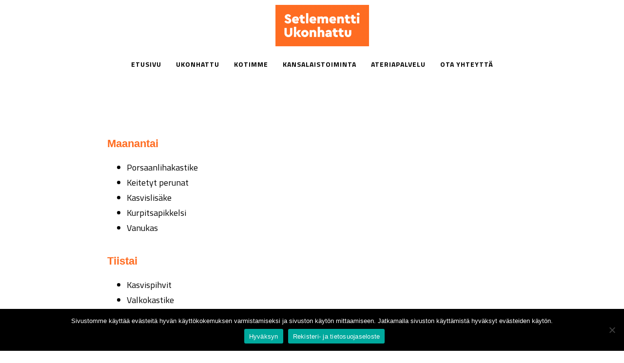

--- FILE ---
content_type: text/html; charset=UTF-8
request_url: https://ukonhattu.fi/ruokalista-01-05-07-05-2023/
body_size: 55151
content:
<!DOCTYPE html><html lang="fi"><head ><meta charset="UTF-8" /><meta name="viewport" content="width=device-width, initial-scale=1" /><meta name='robots' content='index, follow, max-image-preview:large, max-snippet:-1, max-video-preview:-1' /><title>Ruokalista 1. - 7.5.2023 - Setlementti Ukonhattu ry</title><link rel="canonical" href="https://ukonhattu.fi/ruokalista-01-05-07-05-2023/" /><meta property="og:locale" content="fi_FI" /><meta property="og:type" content="article" /><meta property="og:title" content="Ruokalista 1. - 7.5.2023 - Setlementti Ukonhattu ry" /><meta property="og:description" content="Maanantai Porsaanlihakastike Keitetyt perunat Kasvislisäke Kurpitsapikkelsi Vanukas Tiistai Kasvispihvit Valkokastike Keitetyt perunat Kasvislisäke Vihersalaatti Hedelmäsalaatti Keskiviikko Kalamurekepihvit Tillikastike Perunamuusi Kasvislisäke Punajuurisalaatti Hedelmäkiisseli Torstai Veriohukaiset Kastike Keitetyt perunat Kasvislisäke Rusinakiisseli Perjantai Kananmunakastike Keitetyt perunat Kasvislisäke Kinkku–pastasalaatti Ohukaiset hillolla Lauantai Makkarakeitto Juusto Kasvis Marjatalkkuna Sunnuntai Broilerikastike Keitetyt perunat Kasvislisäke Salaatti Hedelmähyytelö Voit tulostaa viikon 18 ruokalistan." /><meta property="og:url" content="https://ukonhattu.fi/ruokalista-01-05-07-05-2023/" /><meta property="og:site_name" content="Setlementti Ukonhattu ry" /><meta property="article:published_time" content="2023-05-01T03:00:21+00:00" /><meta property="article:modified_time" content="2024-05-20T15:23:18+00:00" /><meta name="author" content="ukonhattu-admin" /><meta name="twitter:card" content="summary_large_image" /><meta name="twitter:label1" content="Kirjoittanut" /><meta name="twitter:data1" content="ukonhattu-admin" /><meta name="twitter:label2" content="Arvioitu lukuaika" /><meta name="twitter:data2" content="1 minuutti" /> <script type="application/ld+json" class="yoast-schema-graph">{"@context":"https://schema.org","@graph":[{"@type":"Article","@id":"https://ukonhattu.fi/ruokalista-01-05-07-05-2023/#article","isPartOf":{"@id":"https://ukonhattu.fi/ruokalista-01-05-07-05-2023/"},"author":{"name":"ukonhattu-admin","@id":"http://ukonhattu.fi/#/schema/person/b98e0cf87a59b2c38d8da4c8209ed6c2"},"headline":"Ruokalista 1. &#8211; 7.5.2023","datePublished":"2023-05-01T03:00:21+00:00","dateModified":"2024-05-20T15:23:18+00:00","mainEntityOfPage":{"@id":"https://ukonhattu.fi/ruokalista-01-05-07-05-2023/"},"wordCount":65,"articleSection":["Ruokalista"],"inLanguage":"fi"},{"@type":"WebPage","@id":"https://ukonhattu.fi/ruokalista-01-05-07-05-2023/","url":"https://ukonhattu.fi/ruokalista-01-05-07-05-2023/","name":"Ruokalista 1. - 7.5.2023 - Setlementti Ukonhattu ry","isPartOf":{"@id":"http://ukonhattu.fi/#website"},"datePublished":"2023-05-01T03:00:21+00:00","dateModified":"2024-05-20T15:23:18+00:00","author":{"@id":"http://ukonhattu.fi/#/schema/person/b98e0cf87a59b2c38d8da4c8209ed6c2"},"breadcrumb":{"@id":"https://ukonhattu.fi/ruokalista-01-05-07-05-2023/#breadcrumb"},"inLanguage":"fi","potentialAction":[{"@type":"ReadAction","target":["https://ukonhattu.fi/ruokalista-01-05-07-05-2023/"]}]},{"@type":"BreadcrumbList","@id":"https://ukonhattu.fi/ruokalista-01-05-07-05-2023/#breadcrumb","itemListElement":[{"@type":"ListItem","position":1,"name":"Etusivu","item":"http://ukonhattu.fi/"},{"@type":"ListItem","position":2,"name":"Ruokalista 1. &#8211; 7.5.2023"}]},{"@type":"WebSite","@id":"http://ukonhattu.fi/#website","url":"http://ukonhattu.fi/","name":"Setlementti Ukonhattu ry","description":"Ukonhattu on perustettu vuonna 1995 ja se toimii yhtenä Suomen Setlementtiliiton jäsenyhdistyksenä. Ukonhatun palvelukodeille ja vapaaehtoistoiminnalle on myönnetty Sosiaali- ja terveyspalvelujen laatuohjelman mukainen laaduntunnustus (SHQS) vuosina 2006, 2009, 2012, 2015 ja 2018.","potentialAction":[{"@type":"SearchAction","target":{"@type":"EntryPoint","urlTemplate":"http://ukonhattu.fi/?s={search_term_string}"},"query-input":{"@type":"PropertyValueSpecification","valueRequired":true,"valueName":"search_term_string"}}],"inLanguage":"fi"},{"@type":"Person","@id":"http://ukonhattu.fi/#/schema/person/b98e0cf87a59b2c38d8da4c8209ed6c2","name":"ukonhattu-admin","image":{"@type":"ImageObject","inLanguage":"fi","@id":"http://ukonhattu.fi/#/schema/person/image/","url":"https://secure.gravatar.com/avatar/bb104f7ee1c581f68aece9e8f8c2d3796d52921309f36221c1042a4f874067c1?s=96&d=mm&r=g","contentUrl":"https://secure.gravatar.com/avatar/bb104f7ee1c581f68aece9e8f8c2d3796d52921309f36221c1042a4f874067c1?s=96&d=mm&r=g","caption":"ukonhattu-admin"},"url":"https://ukonhattu.fi/author/ukonhattu-admin/"}]}</script> <link rel='dns-prefetch' href='//fonts.googleapis.com' /><link rel='dns-prefetch' href='//code.ionicframework.com' /><link rel="alternate" type="application/rss+xml" title="Setlementti Ukonhattu ry &raquo; syöte" href="https://ukonhattu.fi/feed/" /><link rel="alternate" type="application/rss+xml" title="Setlementti Ukonhattu ry &raquo; kommenttien syöte" href="https://ukonhattu.fi/comments/feed/" /><link rel="alternate" title="oEmbed (JSON)" type="application/json+oembed" href="https://ukonhattu.fi/wp-json/oembed/1.0/embed?url=https%3A%2F%2Fukonhattu.fi%2Fruokalista-01-05-07-05-2023%2F" /><link rel="alternate" title="oEmbed (XML)" type="text/xml+oembed" href="https://ukonhattu.fi/wp-json/oembed/1.0/embed?url=https%3A%2F%2Fukonhattu.fi%2Fruokalista-01-05-07-05-2023%2F&#038;format=xml" /><style id='wp-img-auto-sizes-contain-inline-css' type='text/css'>img:is([sizes=auto i],[sizes^="auto," i]){contain-intrinsic-size:3000px 1500px}
/*# sourceURL=wp-img-auto-sizes-contain-inline-css */</style><link rel='stylesheet' id='infinity-pro-css' href='https://ukonhattu.fi/wp-content/cache/autoptimize/css/autoptimize_single_86926cdbb7a83ea466665a609f638232.css?ver=1.1.3' type='text/css' media='all' /><style id='wp-emoji-styles-inline-css' type='text/css'>img.wp-smiley, img.emoji {
		display: inline !important;
		border: none !important;
		box-shadow: none !important;
		height: 1em !important;
		width: 1em !important;
		margin: 0 0.07em !important;
		vertical-align: -0.1em !important;
		background: none !important;
		padding: 0 !important;
	}
/*# sourceURL=wp-emoji-styles-inline-css */</style><style id='wp-block-library-inline-css' type='text/css'>:root{--wp-block-synced-color:#7a00df;--wp-block-synced-color--rgb:122,0,223;--wp-bound-block-color:var(--wp-block-synced-color);--wp-editor-canvas-background:#ddd;--wp-admin-theme-color:#007cba;--wp-admin-theme-color--rgb:0,124,186;--wp-admin-theme-color-darker-10:#006ba1;--wp-admin-theme-color-darker-10--rgb:0,107,160.5;--wp-admin-theme-color-darker-20:#005a87;--wp-admin-theme-color-darker-20--rgb:0,90,135;--wp-admin-border-width-focus:2px}@media (min-resolution:192dpi){:root{--wp-admin-border-width-focus:1.5px}}.wp-element-button{cursor:pointer}:root .has-very-light-gray-background-color{background-color:#eee}:root .has-very-dark-gray-background-color{background-color:#313131}:root .has-very-light-gray-color{color:#eee}:root .has-very-dark-gray-color{color:#313131}:root .has-vivid-green-cyan-to-vivid-cyan-blue-gradient-background{background:linear-gradient(135deg,#00d084,#0693e3)}:root .has-purple-crush-gradient-background{background:linear-gradient(135deg,#34e2e4,#4721fb 50%,#ab1dfe)}:root .has-hazy-dawn-gradient-background{background:linear-gradient(135deg,#faaca8,#dad0ec)}:root .has-subdued-olive-gradient-background{background:linear-gradient(135deg,#fafae1,#67a671)}:root .has-atomic-cream-gradient-background{background:linear-gradient(135deg,#fdd79a,#004a59)}:root .has-nightshade-gradient-background{background:linear-gradient(135deg,#330968,#31cdcf)}:root .has-midnight-gradient-background{background:linear-gradient(135deg,#020381,#2874fc)}:root{--wp--preset--font-size--normal:16px;--wp--preset--font-size--huge:42px}.has-regular-font-size{font-size:1em}.has-larger-font-size{font-size:2.625em}.has-normal-font-size{font-size:var(--wp--preset--font-size--normal)}.has-huge-font-size{font-size:var(--wp--preset--font-size--huge)}.has-text-align-center{text-align:center}.has-text-align-left{text-align:left}.has-text-align-right{text-align:right}.has-fit-text{white-space:nowrap!important}#end-resizable-editor-section{display:none}.aligncenter{clear:both}.items-justified-left{justify-content:flex-start}.items-justified-center{justify-content:center}.items-justified-right{justify-content:flex-end}.items-justified-space-between{justify-content:space-between}.screen-reader-text{border:0;clip-path:inset(50%);height:1px;margin:-1px;overflow:hidden;padding:0;position:absolute;width:1px;word-wrap:normal!important}.screen-reader-text:focus{background-color:#ddd;clip-path:none;color:#444;display:block;font-size:1em;height:auto;left:5px;line-height:normal;padding:15px 23px 14px;text-decoration:none;top:5px;width:auto;z-index:100000}html :where(.has-border-color){border-style:solid}html :where([style*=border-top-color]){border-top-style:solid}html :where([style*=border-right-color]){border-right-style:solid}html :where([style*=border-bottom-color]){border-bottom-style:solid}html :where([style*=border-left-color]){border-left-style:solid}html :where([style*=border-width]){border-style:solid}html :where([style*=border-top-width]){border-top-style:solid}html :where([style*=border-right-width]){border-right-style:solid}html :where([style*=border-bottom-width]){border-bottom-style:solid}html :where([style*=border-left-width]){border-left-style:solid}html :where(img[class*=wp-image-]){height:auto;max-width:100%}:where(figure){margin:0 0 1em}html :where(.is-position-sticky){--wp-admin--admin-bar--position-offset:var(--wp-admin--admin-bar--height,0px)}@media screen and (max-width:600px){html :where(.is-position-sticky){--wp-admin--admin-bar--position-offset:0px}}

/*# sourceURL=wp-block-library-inline-css */</style><style id='global-styles-inline-css' type='text/css'>:root{--wp--preset--aspect-ratio--square: 1;--wp--preset--aspect-ratio--4-3: 4/3;--wp--preset--aspect-ratio--3-4: 3/4;--wp--preset--aspect-ratio--3-2: 3/2;--wp--preset--aspect-ratio--2-3: 2/3;--wp--preset--aspect-ratio--16-9: 16/9;--wp--preset--aspect-ratio--9-16: 9/16;--wp--preset--color--black: #000000;--wp--preset--color--cyan-bluish-gray: #abb8c3;--wp--preset--color--white: #ffffff;--wp--preset--color--pale-pink: #f78da7;--wp--preset--color--vivid-red: #cf2e2e;--wp--preset--color--luminous-vivid-orange: #ff6900;--wp--preset--color--luminous-vivid-amber: #fcb900;--wp--preset--color--light-green-cyan: #7bdcb5;--wp--preset--color--vivid-green-cyan: #00d084;--wp--preset--color--pale-cyan-blue: #8ed1fc;--wp--preset--color--vivid-cyan-blue: #0693e3;--wp--preset--color--vivid-purple: #9b51e0;--wp--preset--gradient--vivid-cyan-blue-to-vivid-purple: linear-gradient(135deg,rgb(6,147,227) 0%,rgb(155,81,224) 100%);--wp--preset--gradient--light-green-cyan-to-vivid-green-cyan: linear-gradient(135deg,rgb(122,220,180) 0%,rgb(0,208,130) 100%);--wp--preset--gradient--luminous-vivid-amber-to-luminous-vivid-orange: linear-gradient(135deg,rgb(252,185,0) 0%,rgb(255,105,0) 100%);--wp--preset--gradient--luminous-vivid-orange-to-vivid-red: linear-gradient(135deg,rgb(255,105,0) 0%,rgb(207,46,46) 100%);--wp--preset--gradient--very-light-gray-to-cyan-bluish-gray: linear-gradient(135deg,rgb(238,238,238) 0%,rgb(169,184,195) 100%);--wp--preset--gradient--cool-to-warm-spectrum: linear-gradient(135deg,rgb(74,234,220) 0%,rgb(151,120,209) 20%,rgb(207,42,186) 40%,rgb(238,44,130) 60%,rgb(251,105,98) 80%,rgb(254,248,76) 100%);--wp--preset--gradient--blush-light-purple: linear-gradient(135deg,rgb(255,206,236) 0%,rgb(152,150,240) 100%);--wp--preset--gradient--blush-bordeaux: linear-gradient(135deg,rgb(254,205,165) 0%,rgb(254,45,45) 50%,rgb(107,0,62) 100%);--wp--preset--gradient--luminous-dusk: linear-gradient(135deg,rgb(255,203,112) 0%,rgb(199,81,192) 50%,rgb(65,88,208) 100%);--wp--preset--gradient--pale-ocean: linear-gradient(135deg,rgb(255,245,203) 0%,rgb(182,227,212) 50%,rgb(51,167,181) 100%);--wp--preset--gradient--electric-grass: linear-gradient(135deg,rgb(202,248,128) 0%,rgb(113,206,126) 100%);--wp--preset--gradient--midnight: linear-gradient(135deg,rgb(2,3,129) 0%,rgb(40,116,252) 100%);--wp--preset--font-size--small: 13px;--wp--preset--font-size--medium: 20px;--wp--preset--font-size--large: 36px;--wp--preset--font-size--x-large: 42px;--wp--preset--spacing--20: 0.44rem;--wp--preset--spacing--30: 0.67rem;--wp--preset--spacing--40: 1rem;--wp--preset--spacing--50: 1.5rem;--wp--preset--spacing--60: 2.25rem;--wp--preset--spacing--70: 3.38rem;--wp--preset--spacing--80: 5.06rem;--wp--preset--shadow--natural: 6px 6px 9px rgba(0, 0, 0, 0.2);--wp--preset--shadow--deep: 12px 12px 50px rgba(0, 0, 0, 0.4);--wp--preset--shadow--sharp: 6px 6px 0px rgba(0, 0, 0, 0.2);--wp--preset--shadow--outlined: 6px 6px 0px -3px rgb(255, 255, 255), 6px 6px rgb(0, 0, 0);--wp--preset--shadow--crisp: 6px 6px 0px rgb(0, 0, 0);}:where(.is-layout-flex){gap: 0.5em;}:where(.is-layout-grid){gap: 0.5em;}body .is-layout-flex{display: flex;}.is-layout-flex{flex-wrap: wrap;align-items: center;}.is-layout-flex > :is(*, div){margin: 0;}body .is-layout-grid{display: grid;}.is-layout-grid > :is(*, div){margin: 0;}:where(.wp-block-columns.is-layout-flex){gap: 2em;}:where(.wp-block-columns.is-layout-grid){gap: 2em;}:where(.wp-block-post-template.is-layout-flex){gap: 1.25em;}:where(.wp-block-post-template.is-layout-grid){gap: 1.25em;}.has-black-color{color: var(--wp--preset--color--black) !important;}.has-cyan-bluish-gray-color{color: var(--wp--preset--color--cyan-bluish-gray) !important;}.has-white-color{color: var(--wp--preset--color--white) !important;}.has-pale-pink-color{color: var(--wp--preset--color--pale-pink) !important;}.has-vivid-red-color{color: var(--wp--preset--color--vivid-red) !important;}.has-luminous-vivid-orange-color{color: var(--wp--preset--color--luminous-vivid-orange) !important;}.has-luminous-vivid-amber-color{color: var(--wp--preset--color--luminous-vivid-amber) !important;}.has-light-green-cyan-color{color: var(--wp--preset--color--light-green-cyan) !important;}.has-vivid-green-cyan-color{color: var(--wp--preset--color--vivid-green-cyan) !important;}.has-pale-cyan-blue-color{color: var(--wp--preset--color--pale-cyan-blue) !important;}.has-vivid-cyan-blue-color{color: var(--wp--preset--color--vivid-cyan-blue) !important;}.has-vivid-purple-color{color: var(--wp--preset--color--vivid-purple) !important;}.has-black-background-color{background-color: var(--wp--preset--color--black) !important;}.has-cyan-bluish-gray-background-color{background-color: var(--wp--preset--color--cyan-bluish-gray) !important;}.has-white-background-color{background-color: var(--wp--preset--color--white) !important;}.has-pale-pink-background-color{background-color: var(--wp--preset--color--pale-pink) !important;}.has-vivid-red-background-color{background-color: var(--wp--preset--color--vivid-red) !important;}.has-luminous-vivid-orange-background-color{background-color: var(--wp--preset--color--luminous-vivid-orange) !important;}.has-luminous-vivid-amber-background-color{background-color: var(--wp--preset--color--luminous-vivid-amber) !important;}.has-light-green-cyan-background-color{background-color: var(--wp--preset--color--light-green-cyan) !important;}.has-vivid-green-cyan-background-color{background-color: var(--wp--preset--color--vivid-green-cyan) !important;}.has-pale-cyan-blue-background-color{background-color: var(--wp--preset--color--pale-cyan-blue) !important;}.has-vivid-cyan-blue-background-color{background-color: var(--wp--preset--color--vivid-cyan-blue) !important;}.has-vivid-purple-background-color{background-color: var(--wp--preset--color--vivid-purple) !important;}.has-black-border-color{border-color: var(--wp--preset--color--black) !important;}.has-cyan-bluish-gray-border-color{border-color: var(--wp--preset--color--cyan-bluish-gray) !important;}.has-white-border-color{border-color: var(--wp--preset--color--white) !important;}.has-pale-pink-border-color{border-color: var(--wp--preset--color--pale-pink) !important;}.has-vivid-red-border-color{border-color: var(--wp--preset--color--vivid-red) !important;}.has-luminous-vivid-orange-border-color{border-color: var(--wp--preset--color--luminous-vivid-orange) !important;}.has-luminous-vivid-amber-border-color{border-color: var(--wp--preset--color--luminous-vivid-amber) !important;}.has-light-green-cyan-border-color{border-color: var(--wp--preset--color--light-green-cyan) !important;}.has-vivid-green-cyan-border-color{border-color: var(--wp--preset--color--vivid-green-cyan) !important;}.has-pale-cyan-blue-border-color{border-color: var(--wp--preset--color--pale-cyan-blue) !important;}.has-vivid-cyan-blue-border-color{border-color: var(--wp--preset--color--vivid-cyan-blue) !important;}.has-vivid-purple-border-color{border-color: var(--wp--preset--color--vivid-purple) !important;}.has-vivid-cyan-blue-to-vivid-purple-gradient-background{background: var(--wp--preset--gradient--vivid-cyan-blue-to-vivid-purple) !important;}.has-light-green-cyan-to-vivid-green-cyan-gradient-background{background: var(--wp--preset--gradient--light-green-cyan-to-vivid-green-cyan) !important;}.has-luminous-vivid-amber-to-luminous-vivid-orange-gradient-background{background: var(--wp--preset--gradient--luminous-vivid-amber-to-luminous-vivid-orange) !important;}.has-luminous-vivid-orange-to-vivid-red-gradient-background{background: var(--wp--preset--gradient--luminous-vivid-orange-to-vivid-red) !important;}.has-very-light-gray-to-cyan-bluish-gray-gradient-background{background: var(--wp--preset--gradient--very-light-gray-to-cyan-bluish-gray) !important;}.has-cool-to-warm-spectrum-gradient-background{background: var(--wp--preset--gradient--cool-to-warm-spectrum) !important;}.has-blush-light-purple-gradient-background{background: var(--wp--preset--gradient--blush-light-purple) !important;}.has-blush-bordeaux-gradient-background{background: var(--wp--preset--gradient--blush-bordeaux) !important;}.has-luminous-dusk-gradient-background{background: var(--wp--preset--gradient--luminous-dusk) !important;}.has-pale-ocean-gradient-background{background: var(--wp--preset--gradient--pale-ocean) !important;}.has-electric-grass-gradient-background{background: var(--wp--preset--gradient--electric-grass) !important;}.has-midnight-gradient-background{background: var(--wp--preset--gradient--midnight) !important;}.has-small-font-size{font-size: var(--wp--preset--font-size--small) !important;}.has-medium-font-size{font-size: var(--wp--preset--font-size--medium) !important;}.has-large-font-size{font-size: var(--wp--preset--font-size--large) !important;}.has-x-large-font-size{font-size: var(--wp--preset--font-size--x-large) !important;}
/*# sourceURL=global-styles-inline-css */</style><style id='classic-theme-styles-inline-css' type='text/css'>/*! This file is auto-generated */
.wp-block-button__link{color:#fff;background-color:#32373c;border-radius:9999px;box-shadow:none;text-decoration:none;padding:calc(.667em + 2px) calc(1.333em + 2px);font-size:1.125em}.wp-block-file__button{background:#32373c;color:#fff;text-decoration:none}
/*# sourceURL=/wp-includes/css/classic-themes.min.css */</style><link rel='stylesheet' id='contact-form-7-css' href='https://ukonhattu.fi/wp-content/cache/autoptimize/css/autoptimize_single_64ac31699f5326cb3c76122498b76f66.css?ver=6.1.4' type='text/css' media='all' /><link rel='stylesheet' id='cookie-notice-front-css' href='https://ukonhattu.fi/wp-content/plugins/cookie-notice/css/front.min.css?ver=2.5.11' type='text/css' media='all' /><link rel='stylesheet' id='infinity-fonts-css' href='//fonts.googleapis.com/css?family=Cormorant+Garamond%3A400%2C400i%2C700%7CRaleway%3A700&#038;ver=1.1.3' type='text/css' media='all' /><link rel='stylesheet' id='infinity-ionicons-css' href='//code.ionicframework.com/ionicons/2.0.1/css/ionicons.min.css?ver=1.1.3' type='text/css' media='all' /><link rel='stylesheet' id='gca-column-styles-css' href='https://ukonhattu.fi/wp-content/cache/autoptimize/css/autoptimize_single_b672489d203e1326ccde81a545de74d2.css?ver=6.9' type='text/css' media='all' /><link rel='stylesheet' id='blox-lite-default-styles-css' href='https://ukonhattu.fi/wp-content/cache/autoptimize/css/autoptimize_single_3708effb4d9ffb7a8409217661e8fc24.css?ver=1.2.8' type='text/css' media='all' /> <script defer id="cookie-notice-front-js-before" src="[data-uri]"></script> <script defer type="text/javascript" src="https://ukonhattu.fi/wp-content/plugins/cookie-notice/js/front.min.js?ver=2.5.11" id="cookie-notice-front-js"></script> <script defer type="text/javascript" src="https://ukonhattu.fi/wp-includes/js/jquery/jquery.min.js?ver=3.7.1" id="jquery-core-js"></script> <script defer type="text/javascript" src="https://ukonhattu.fi/wp-includes/js/jquery/jquery-migrate.min.js?ver=3.4.1" id="jquery-migrate-js"></script> <link rel="https://api.w.org/" href="https://ukonhattu.fi/wp-json/" /><link rel="alternate" title="JSON" type="application/json" href="https://ukonhattu.fi/wp-json/wp/v2/posts/1794" /><link rel="EditURI" type="application/rsd+xml" title="RSD" href="https://ukonhattu.fi/xmlrpc.php?rsd" /><meta name="generator" content="WordPress 6.9" /><link rel='shortlink' href='https://ukonhattu.fi/?p=1794' /><link rel="icon" href="https://ukonhattu.fi/wp-content/themes/infinity-pro/images/favicon.ico" /><link rel="preconnect" href="https://fonts.gstatic.com"><link href="https://fonts.googleapis.com/css2?family=Titillium+Web:wght@400;700&display=swap" rel="stylesheet"><style type="text/css">.site-title a { background: url(https://ukonhattu.fi/wp-content/uploads/2020/11/cropped-setlementti-ukonhattu-logo.png) no-repeat !important; }</style><style type="text/css" id="wp-custom-css">body > div {
	font-size: 1.8rem;
}
body {
	font-family: 'Titillium Web', sans-serif;
	font-size: 18px;
	font-size: 1.8rem;
	color: 444;
	font-weight: 400;
	    background-color: transparent;
}
h1,
h2,
h3,
h4,
h5,
h6 {
	font-family: 'Asap', sans-serif;
	font-weight: 700;
		color: #ff6d22;
}
h1 {
    font-size: 42px;
    font-size: 4.2rem;
}
h2 {
    font-size: 34px;
    font-size: 3.4rem;
}
h3 {
    font-size: 28px;
    font-size: 2.8rem;
}
h4 {
    font-size: 22px;
    font-size: 2.2rem;
}


a, a:hover {
		color: #ff6d22;
}


table {
    border: 0px !important;
}
tr {
    border: 0px !important;
}
td {
    border: 0px !important;
    border-top: 1px solid #eee !important;
}


.front-page.full-width-content .content {
    background: transparent;
}
.site-inner {
    max-width: 100%;
    margin-top: 50px !important;
}
.page-id-11 .site-inner {
    margin-top: 0px !important;
}
.content {
    float: right;
    padding: 0px 5% 80px;
    width: 70%;
}
.full-width-content .content {
    padding: 0px;
}
.sidebar-content .sidebar-primary {
    float: left;
    width: 30%;
    padding: 0px 2% 0px 5%;
}
.sidebar .widget {
    padding: 0px;
}


.site-header {
    padding-left: 5%;
    padding-right: 5%;
	    padding-top: 10px;
	padding-bottom: 0px;
}
.header-image.front-page .site-header, .header-image .site-header {
    background-color: #fff;
    border-bottom: none;
}

.front-page .white .genesis-nav-menu a, .white .genesis-nav-menu a {
    color: #444 !important;
}
.front-page .white .genesis-nav-menu a:hover, .white .genesis-nav-menu a:hover {
    color: #ff6d22 !important;
}
.front-page .genesis-nav-menu a:hover, .genesis-nav-menu a:hover {
    color: #ff6d22 !important;
}
.genesis-nav-menu .sub-menu a  {
    color: #444 !important;
}
.genesis-nav-menu .sub-menu a:hover  {
    color: #ff6d22 !important;
}

.front-page .white .site-header, .white .site-header {
    background-color: #fff;
    border-bottom: none;
}
.header-image .title-area {
    margin-bottom: 0px;
    margin-top: 0px;
    height: 66px;
    width: 150px;
}
.header-image .site-title > a {
    min-height: 85px;
    width: 192px;
}
.front-page .white .site-header .site-title a, .white .site-header .site-title a  {
    width: 150px !important;
}


.nav-primary {
    float: right;
    text-align: right;
    width: 85%;
		margin: 0px
}
.genesis-nav-menu a {
    font-family: 'Titillium Web', sans-serif;
    font-size: 12px;
    font-size: 1.4rem;
    font-weight: 600;
    letter-spacing: 1px;
    padding: 40px 15px;
}
.front-page .white .site-header .genesis-nav-menu a, .white .site-header .genesis-nav-menu a {
    padding: 31px 15px;
}
.front-page .genesis-nav-menu .sub-menu a, .front-page .white .genesis-nav-menu a, .front-page .white .offscreen-content-icon button, .front-page .white .site-title a, .header-image.front-page .genesis-nav-menu .sub-menu a, .header-image.front-page .offscreen-content-icon button {
    color: #444;
}
.genesis-nav-menu a:hover, .genesis-nav-menu a:focus, .genesis-nav-menu .current-menu-item > a, .genesis-nav-menu .sub-menu .current-menu-item > a:hover, .genesis-nav-menu .sub-menu .current-menu-item > a:focus {
    color: #ff6d22;
}


.genesis-nav-menu .sub-menu  {
    width: 275px;
}
.genesis-nav-menu .sub-menu a {
    width: 275px;
}


.flexible-widgets.widget-halves .widget:nth-child(even),  .flexible-widgets.widget-thirds .widget:nth-child(3n+2),  .flexible-widgets.widget-fourths .widget:nth-child(4n+2) {
    clear: none;
}


.front-page-1 .wrap, .front-page-2 .wrap, .front-page-3 .wrap, .front-page-5 .wrap, .front-page-6 .wrap, .front-page-7 .wrap {
    padding-left: 0px;
    padding-right: 0px;
	    max-width: 100%;
	background: transparent;
}
.front-page-2 .widget-full .wrap, .front-page-3 .widget-full .wrap, .front-page-4 .widget-full .wrap, .front-page-5 .widget-full .wrap {
    max-width: 100%;
}
.front-page-2, .front-page-3, .front-page-4 {
    padding-bottom: 40px;
    padding-top: 80px;
    text-align: center;
		background: transparent;
		border-top: 0px;
		margin-top: 0px;
	  padding-left: 5%;
    padding-right: 5%;
}
.front-page-1 p, .front-page-2 p, .front-page-3 p, .front-page-4 p, .front-page-5 p {
    font-size: 18px;
    font-size: 1.8rem;
	letter-spacing: 0px;
text-transform: none;
	color: #000;
}


.front-page-1 {
    background-attachment: fixed;
	background-position: top;
	    padding: 0px;
			padding-top: 0px !important;
	text-align: left;
}
.front-page-1 .wrap {
    margin: 0px;
    margin-top: 175px;
}
.front-page-1 h1 {
    max-width: 750px;
    background: rgba(255,255,255,0.65);
    padding: 1% 1% 1% 5%;
    width: 100%;
    font-size: 3.5rem;
}
.front-page-1 h2 {
    max-width: 500px;
    background: rgba(255,255,255,0.65);
    padding: 1% 1% 1% 5%;
    width: 100%;
    font-size: 4.5rem;
}
.front-page-1 p {
    max-width: 800px;
    background: rgba(255,255,255,0.65);
    padding: 1% 1% 1% 5%;
    width: 100%;
    font-size: 2.5rem;
	padding-right: 1% !important;
}
.front-page-1 .widget-area {
    padding-top: 0px;
    vertical-align: top;
}
.front-page-1 p {
		padding-right: 10%;
}


.front-page-2  {
    background: #f9f9f9;
}
.front-page-2 .flexible-widgets.widget-thirds .widget {
    width: 48%;
}
.front-page-2 .flexible-widgets .widget {
    float: left;
	  margin: 0px;
    margin-bottom: 5%;
    padding-left: 0px;
    padding-right: 0px;
	  padding: 25px 0px;
	  background: linear-gradient(0deg, rgba(252,252,252,1) 0%, rgba(255,255,255,1) 100%);
    box-shadow: 0px 25px 15px -25px #aaa;
	border-radius: 10px;
	padding: 2% 2% 1% 2%;
}
.front-page-2 .flexible-widgets.widget-area .widget:nth-of-type(1) {
    width: 48%;
	margin-right: 4%;
}
.front-page-2 .widget-area .widget:last-of-type {
    margin-left: 4% !important;
}

.front-page-2 img, 
.front-page-3 img {
    border-style: none;
    box-shadow: 0px 25px 15px -25px #888888;
    border: solid 0px #fff;
	margin-bottom: 20px !important;
}
.front-page-2 p {
	padding: 0px 20px;
}

.front-page-2 .one-half {
    width: 48.5%;
		float: left;
    margin-left: 3%;
}
.front-page-2 .first {
    margin-left: 0;
}



.front-page-3 .flexible-widgets.widget-halves .widget {
    width: 29.333333333%;
}
.front-page-3 .flexible-widgets .widget {
    float: left;
	  padding: 25px 0px;
	  margin: 0px;
}

#featured-page-11  {
    margin-right: 3%;
}
#featured-page-12  {
   border-right: solid 1px #eee;
	 border-left: solid 1px #eee;
	 padding: 25px 3% 0px;
	width: 35.333333333%;
}
#featured-page-13  {
    margin-left: 3%;
}

.front-page-4 .one-half  {
    width: 25%;
		margin-left: 0%;
}
.front-page-4 .one-half   {
    padding: 8% 5%;
}
.front-page-4 .first   {
    padding: 0px;
}





.front-page-5 {
    padding-bottom: 0px;
    padding-top: 0px;
		background-color: transparent;
}
.front-page-5 .wrap {
	max-width: 100%;
	display: flex;
}
.front-page-5 .flexible-widgets.widget-halves .widget {
    width: 33.333333333%;
}
.front-page-5 .flexible-widgets.widget-full .widget, .front-page-5 .flexible-widgets.widget-area .widget:nth-of-type(1), .front-page-5 .flexible-widgets.widget-halves.uneven .widget:last-of-type {
    width: 33.333333333%;
}
.front-page-5 .flexible-widgets.widget-halves .widget:nth-child(2n), .front-page-5 .flexible-widgets.widget-thirds .widget:nth-child(3n+2), .front-page-5 .flexible-widgets.widget-fourths .widget:nth-child(4n+2) {
    clear: none;
}
.front-page-5 .flexible-widgets .widget {
    margin-bottom: 0px;
    padding-left: 0px;
    padding-right: 0px;
}
.front-page-5 a, .front-page-5 h3, .front-page-4 p  {
	color: #fff;
}


.more-link {
    position: relative;
    background: #0db14b;
    padding: 12px 10px;
    margin: 20px auto;
    width: 100%;
    max-width: 150px;
    font-size: 1.2rem;
    display: inline-block;
    text-align: center;
}
a.more-link {
    color: #fff !important;
    letter-spacing: 4px;
    text-transform: uppercase;
    border: solid 1px #0db14b;
}
a.more-link:hover {
    color: #0db14b !important;
    background: transparent;
		text-decoration: none;
	  border: solid 1px #0db14b;
	  padding: 20px;
}

.more-link-2 {
    position: relative;
    background: #fff;
    padding: 5px;
    width: 100%;
    float: left;
		font-size: 1.2rem;
		border-radius: 15px;
		margin-bottom: 8px;
		text-align: center;
}
a.more-link-2 {
    color: #0db14b !important;
    letter-spacing: 2px;
    text-transform: uppercase;
    border: solid 1px #fff;
}
a.more-link-2:hover {
    color: #fff !important;
    background: transparent;
		border: solid 1px #fff;
}


.more-link-3, .more-link-4 {
    position: relative;
    background: #0db14b;
    padding: 5px;
		border-radius: 15px;
    margin: 0px 5px 0px;
    width: 100%;
		max-width: 225px;
		font-size: 1.2rem;
		display: inline-block;
		text-align: center;
}
.more-link-4 {
		max-width: 450px;
	margin-bottom: 15px;
}
a.more-link-3, a.more-link-4 {
    color: #fff !important;
    letter-spacing: 4px;
    text-transform: uppercase;
    border: solid 1px #0db14b;
}
a.more-link-4 {
    letter-spacing: 2px;
}
a.more-link-3:hover, a.more-link-4:hover {
    color: #0db14b !important;
    background: transparent;
		text-decoration: none;
	  border: solid 1px #0db14b;
}

img.alignnone, .alignnone {
    margin-bottom: 0px;
}


.widget ul {
    margin-top: 10px;
    margin-left: 0px;
		margin-bottom: 15px;
}
.widget li {
    font-size: 1.8rem;
    letter-spacing: 2px;
}

.widget li a {
    color: #0db14b;
    padding: 15px;
    border: solid 1px #0db14b;
    width: 100%;
    display: block;
	  border-radius: 2px;
	font-weight: 700;
}
.widget li a:hover {
    color: #fff;
    padding: 15px;
    border: solid 1px #0db14b;
    width: 100%;
    display: block;
	  border-radius: 2px;
	background: #0db14b;
}


.footer-widgets {
    font-size: 18px;
    font-size: 1.8rem;
}
.footer-widgets .wrap {
    max-width: 100%;
    padding-left: 5%;
    padding-right: 5%;
		padding-top: 40px;
}

.fts-jal-fb-header {
    display: none;
}

.front-page-6 .widget-full .wrap {
    max-width: 100%;
}
.front-page-6 .wrap {
    padding-left: 0%;
    padding-right: 0%;
		padding: 5%;
}
.front-page-6 {
    padding-bottom: 0px;
    padding-top: 0px;
}
.featuredpage .team-member .entry-content {
    padding: 0px;
}

.title {
    font-size: 1.8rem;
}
.date {
    display: block;
		font-size: 1.2rem;
}

.otayhteyta-laatikko {
    float: left;
		border: solid 1px #ececec;
	  border-radius: 5px;
	  background: #fdfdfd;
	padding: 40px;
	width: 100%;
	margin-bottom: 40px;
	text-align: center;
}


button, input[type="button"], input[type="reset"], input[type="select"], input[type="submit"], .button {
    background-color: #0db14b;
}

.gallery-caption, .wp-caption-text {
    font-size: 16px;
    font-size: 1.6rem;
    font-weight: 400;
    text-align: left;
	  line-height: normal;
	  font-style: italic;
}
button:hover, input:hover[type="button"], input:hover[type="reset"], input:hover[type="submit"], .button:hover, button:focus, input:focus[type="button"], input:focus[type="reset"], input:focus[type="submit"], .button:focus {
	background-color: #fff;
    color: #000;
}


.page-id-55 .entry-content ul, .page-id-19 .entry-content ul {
    margin-left: 0px !important;
}
.page-id-55 .entry-content ul > li, .page-id-19 .entry-content ul > li {
    list-style-type: none !important;
}

ul .content {
    border-left: none !important;
	  float: none;
    padding: 0px;
    width: 100%;
	border-top: solid 1px #eee;
    padding-top: 25px;
    margin-top: 15px;
}
.title {
    font-weight: 700 !important;
    color: #ff6d22 !important;
	  font-size: 3.4rem !important;
}
.date {
    font-size: 1.4rem;
}

.entry-header::after {
    border-bottom: none;
}

.entry-content .fts-jal-fb-picture img, .fts-yt-videolist li img, .widget .fts-jal-fb-picture img, .widget a.fts-pin-board-wrap img, a.fts-pin-board-wrap img {
    max-width: 50%;
    float: left;
}



@media only screen and (max-width: 1280px) {

.nav-primary {
    text-align: center;
    width: 100%;
}
.header-image .title-area {
    max-width: 200px;
    margin: 0px auto;
    float: none;
}
.genesis-nav-menu a {
    padding: 30px 15px;
}
.front-page .white .site-header .genesis-nav-menu a, .white .site-header .genesis-nav-menu a {
    padding: 20px 15px;
}
.blox-theme-default .blox-image-wrap.blox-image-background {
    margin-top: 165px !important;
}
	.blox-theme-default .blox-image-wrap.blox-image-background {
    height: 325px;
}
.alignright {
    float: none;
 width: 100% !important;
    margin: 0px !important;
}
img {
    height: auto;
    width: 100%;
}
	
.front-page-2 .one-half, .front-page-4 .one-half {
    padding: 4% 5%;
}
	.front-page-2 .first, .front-page-4 .first {
    padding: 0px;
}
.front-page-3 .first {
    padding: 4% 5%;
}
}


@media only screen and (max-width: 1023px) {
	
.blox-theme-default .blox-image-wrap.blox-image-background {
    margin-top: 140px !important;
}
.blox-theme-default .blox-image-wrap.blox-image-background {
    height: 250px;
}
	
.site-header {
    position: fixed;
    padding-left: 0%;
    padding-right: 0%;
}
.header-image .title-area {
    height: 85px;
}
	.menu-toggle {
    line-height: 20px;
    position: relative;
    z-index: 1000;
    width: 100%;
}
.menu-toggle, .sub-menu-toggle {
    border-width: 0;
    background-color: #fff;
    color: #000;
    display: block;
    margin: 0 auto;
    overflow: hidden;
    text-align: center;
    visibility: visible;
}
	.sub-menu-toggle {
    float: right;
    padding: 10px;
    position: absolute;
    right: 1px;
    top: 1px;
    z-index: 100;
}
.menu-toggle:hover, .sub-menu-toggle:hover {
    background-color: #fff;
}
	.content, .footer-widgets-1, .footer-widgets-2, .footer-widgets-3, .header-image .title-area, .js .genesis-nav-menu .sub-menu, .js .genesis-nav-menu .sub-menu a, .sidebar-primary, .site-header .nav-primary, .title-area {
    width: 100%;
}
	nav.genesis-responsive-menu {
    display: none;
    position: relative;
}
.js .site-header nav .wrap {
    padding: 0;
}
	.genesis-responsive-menu .genesis-nav-menu .menu-item a {
    border: none;
    margin-bottom: 1px;
    padding: 12px 20px;
    width: 100%;
}
	.genesis-responsive-menu .genesis-nav-menu .menu-item {
    display: block;
    float: none;
    position: relative;
    text-align: left;
}
.genesis-responsive-menu .genesis-nav-menu .sub-menu {
    clear: both;
    display: none;
    margin: 0;
    opacity: 1;
    padding-left: 15px;
    position: static;
    width: 100%;
}
	.genesis-nav-menu, .site-description, .site-header .title-area, .site-title {
    background: #fff;
}
	.front-page .white .genesis-nav-menu a, .white .genesis-nav-menu a {
    color: #000 !important;
}
	.genesis-nav-menu .sub-menu a {
    background-color: #fff;
    border: 1px solid #eee;
    border-top: 0;
    padding: 20px;
    position: relative;
    width: 200px;
    word-wrap: break-word;
}
	.genesis-nav-menu .sub-menu a {
    color: #000 !important;
}
	

.front-page .white .site-header, .white .site-header {
    background-color: #fff;
}
	.header-image .title-area {
    margin-bottom: 0px;
}
.genesis-nav-menu, .site-description, .site-header .title-area, .site-title {
    text-align: center;
}
.genesis-nav-menu li, .header-image .title-area {
    float: none;
}
	.header-image .site-title > a {
    background-position: center !important;
    display: block;
    float: none;
    margin: 0 auto;
}

.front-page-2 .flexible-widgets.widget-thirds .widget {
    width: 100%;
}
.front-page-2 .flexible-widgets.widget-area .widget:nth-of-type(1) {
    width: 100%;
    margin-right: 0px;
}
.front-page-2 .widget-area .widget:last-of-type {
    margin-left: 0px !important;
}
.front-page-3 .flexible-widgets.widget-halves .widget {
    width: 100%;
}
#featured-page-11 {
    margin-right: 0px;
}
#featured-page-12 {
    border-right: none;
    border-left: none;
    padding: 0px;
    width: 100%;
}
#featured-page-13 {
    margin-left: 0px;
}
.sidebar-content .sidebar-primary {
    width: 100%;
    padding: 0px 5%;
}

}

@media only screen and (max-width: 800px) {
	
.site-inner {
    padding-top: 0px;
}
.blox-theme-default .blox-image-wrap.blox-image-background {
    height: 200px;
}
	.sidebar-content .sidebar-primary {
    padding: 0px;
}
	
}

@media only screen and (max-width: 600px) {
	
.blox-theme-default .blox-image-wrap.blox-image-background {
    height: 150px;
}

h1 {
    font-size: 36px;
    font-size: 3.6rem;
}
h2 {
    font-size: 30px;
    font-size: 3.0rem;
}
h3 {
    font-size: 26px;
    font-size: 2.6rem;
}
h4 {
    font-size: 20px;
    font-size: 2.0rem;
}
	.entry-title {
    font-size: 36px;
    font-size: 3.6rem;
}

}</style></head><body class="wp-singular post-template-default single single-post postid-1794 single-format-standard wp-theme-genesis wp-child-theme-infinity-pro cookies-not-set custom-header header-image header-full-width full-width-content genesis-breadcrumbs-hidden genesis-footer-widgets-hidden"><div class="site-container"><ul class="genesis-skip-link"><li><a href="#genesis-content" class="screen-reader-shortcut"> Hyppää pääsisältöön</a></li></ul><header class="site-header"><div class="wrap"><div class="title-area"><p class="site-title"><a href="https://ukonhattu.fi/">Setlementti Ukonhattu ry</a></p><p class="site-description">Ukonhattu on perustettu vuonna 1995 ja se toimii yhtenä Suomen Setlementtiliiton jäsenyhdistyksenä. Ukonhatun palvelukodeille ja vapaaehtoistoiminnalle on myönnetty Sosiaali- ja terveyspalvelujen laatuohjelman mukainen laaduntunnustus (SHQS) vuosina 2006, 2009, 2012, 2015 ja 2018.</p></div><nav class="nav-primary" aria-label="Pää" id="genesis-nav-primary"><div class="wrap"><ul id="menu-menu" class="menu genesis-nav-menu menu-primary js-superfish"><li id="menu-item-62" class="menu-item menu-item-type-post_type menu-item-object-page menu-item-home menu-item-62"><a href="https://ukonhattu.fi/"><span >Etusivu</span></a></li><li id="menu-item-80" class="menu-item menu-item-type-post_type menu-item-object-page menu-item-has-children menu-item-80"><a href="https://ukonhattu.fi/ukonhattu/"><span >Ukonhattu</span></a><ul class="sub-menu"><li id="menu-item-943" class="menu-item menu-item-type-post_type menu-item-object-page menu-item-943"><a href="https://ukonhattu.fi/ukonhattu/tarinamme/"><span >Tarinamme</span></a></li><li id="menu-item-83" class="menu-item menu-item-type-post_type menu-item-object-page menu-item-83"><a href="https://ukonhattu.fi/ukonhattu/hallitus/"><span >Hallitus</span></a></li><li id="menu-item-81" class="menu-item menu-item-type-post_type menu-item-object-page menu-item-81"><a href="https://ukonhattu.fi/ukonhattu/arvot-missio-ja-visio/"><span >Arvot, missio ja visio</span></a></li><li id="menu-item-86" class="menu-item menu-item-type-post_type menu-item-object-page menu-item-86"><a href="https://ukonhattu.fi/ukonhattu/tiedotteet/"><span >Tiedotteet</span></a></li><li id="menu-item-82" class="menu-item menu-item-type-post_type menu-item-object-page menu-item-82"><a href="https://ukonhattu.fi/ukonhattu/avoimet-tyopaikat/"><span >Avoimet työpaikat</span></a></li><li id="menu-item-84" class="menu-item menu-item-type-post_type menu-item-object-page menu-item-84"><a href="https://ukonhattu.fi/ukonhattu/laatutyomme/"><span >Laatutyömme</span></a></li><li id="menu-item-85" class="menu-item menu-item-type-post_type menu-item-object-page menu-item-85"><a href="https://ukonhattu.fi/ukonhattu/suomalainen-setlementtiliike/"><span >Suomalainen setlementtiliike</span></a></li></ul></li><li id="menu-item-67" class="menu-item menu-item-type-post_type menu-item-object-page menu-item-has-children menu-item-67"><a href="https://ukonhattu.fi/kotimme/"><span >Kotimme</span></a><ul class="sub-menu"><li id="menu-item-70" class="menu-item menu-item-type-post_type menu-item-object-page menu-item-70"><a href="https://ukonhattu.fi/kotimme/kimppatalo/"><span >Kimppatalo</span></a></li><li id="menu-item-69" class="menu-item menu-item-type-post_type menu-item-object-page menu-item-69"><a href="https://ukonhattu.fi/kotimme/karpalokoti/"><span >Karpalokoti</span></a></li><li id="menu-item-68" class="menu-item menu-item-type-post_type menu-item-object-page menu-item-68"><a href="https://ukonhattu.fi/kotimme/hoivakoti-alli/"><span >Hoivakoti Alli</span></a></li><li id="menu-item-71" class="menu-item menu-item-type-post_type menu-item-object-page menu-item-71"><a href="https://ukonhattu.fi/kotimme/seniorikoti/"><span >Seniorikoti</span></a></li><li id="menu-item-72" class="menu-item menu-item-type-post_type menu-item-object-page menu-item-72"><a href="https://ukonhattu.fi/kotimme/nain-paaset-ukonhattuun-asumaan/"><span >Näin pääset Ukonhattuun asumaan</span></a></li></ul></li><li id="menu-item-63" class="menu-item menu-item-type-post_type menu-item-object-page menu-item-has-children menu-item-63"><a href="https://ukonhattu.fi/kansalaistoiminta/"><span >Kansalaistoiminta</span></a><ul class="sub-menu"><li id="menu-item-66" class="menu-item menu-item-type-post_type menu-item-object-page menu-item-66"><a href="https://ukonhattu.fi/kansalaistoiminta/vapaaehtoistoiminta/"><span >Vapaaehtoistoiminta</span></a></li><li id="menu-item-65" class="menu-item menu-item-type-post_type menu-item-object-page menu-item-65"><a href="https://ukonhattu.fi/kansalaistoiminta/ryhmatoiminta/"><span >Ryhmätoiminta Tupasvillassa</span></a></li></ul></li><li id="menu-item-1046" class="menu-item menu-item-type-post_type menu-item-object-page menu-item-has-children menu-item-1046"><a href="https://ukonhattu.fi/ateriapalvelu/keittiomme/"><span >Ateriapalvelu</span></a><ul class="sub-menu"><li id="menu-item-895" class="menu-item menu-item-type-post_type menu-item-object-page menu-item-895"><a href="https://ukonhattu.fi/ateriapalvelu/keittiomme/"><span >Keittiömme</span></a></li><li id="menu-item-79" class="menu-item menu-item-type-post_type menu-item-object-page menu-item-79"><a href="https://ukonhattu.fi/ateriapalvelu/ruokalista/"><span >Ruokalista</span></a></li><li id="menu-item-78" class="menu-item menu-item-type-post_type menu-item-object-page menu-item-78"><a href="https://ukonhattu.fi/ateriapalvelu/lounastilaukset/"><span >Lounastilaukset</span></a></li></ul></li><li id="menu-item-76" class="menu-item menu-item-type-post_type menu-item-object-page menu-item-76"><a href="https://ukonhattu.fi/ota-yhteytta/"><span >Ota yhteyttä</span></a></li></ul></div></nav></div></header><style type="text/css">.blox-theme-default .blox-image-wrap.blox-image-background {
    background-position: top;
background-size: contain;
    margin-top: 105px;
}</style><div id="blox_global_569" class="blox-container blox-content-image blox-theme-default blox-scope-global "><div class="blox-wrap "><div class="blox-image-container featured "></div></div></div><div class="site-inner"><div class="content-sidebar-wrap"><main class="content" id="genesis-content"><article class="post-1794 post type-post status-publish format-standard category-ruokalista entry" aria-label="Ruokalista 1. &#8211; 7.5.2023"><header class="entry-header"><h1 class="entry-title">Ruokalista 1. &#8211; 7.5.2023</h1><p class="entry-meta"><time class="entry-time">1 toukokuun, 2023</time> by <span class="entry-author"><a href="https://ukonhattu.fi/author/ukonhattu-admin/" class="entry-author-link" rel="author"><span class="entry-author-name">ukonhattu-admin</span></a></span></p></header><div class="entry-content"><h4>Maanantai</h4><ul><li>Porsaanlihakastike</li><li>Keitetyt perunat</li><li>Kasvislisäke</li><li>Kurpitsapikkelsi</li><li>Vanukas</li></ul><h4>Tiistai</h4><ul><li>Kasvispihvit</li><li>Valkokastike</li><li>Keitetyt perunat</li><li>Kasvislisäke</li><li>Vihersalaatti</li><li>Hedelmäsalaatti</li></ul><h4>Keskiviikko</h4><ul><li>Kalamurekepihvit</li><li>Tillikastike</li><li>Perunamuusi</li><li>Kasvislisäke</li><li>Punajuurisalaatti</li><li>Hedelmäkiisseli</li></ul><h4>Torstai</h4><ul><li>Veriohukaiset</li><li>Kastike</li><li>Keitetyt perunat</li><li>Kasvislisäke</li><li>Rusinakiisseli</li></ul><h4>Perjantai</h4><ul><li>Kananmunakastike</li><li>Keitetyt perunat</li><li>Kasvislisäke</li><li>Kinkku–pastasalaatti</li><li>Ohukaiset hillolla</li></ul><h4>Lauantai</h4><ul><li>Makkarakeitto</li><li>Juusto</li><li>Kasvis</li><li>Marjatalkkuna</li></ul><h4>Sunnuntai</h4><ul><li>Broilerikastike</li><li>Keitetyt perunat</li><li>Kasvislisäke</li><li>Salaatti</li><li>Hedelmähyytelö</li></ul><p>Voit tulostaa <a href="https://ukonhattu.fi/wp-content/uploads/2023/04/Ruokalista_vko18_2022.pdf">viikon 18 ruokalistan</a>.</p></div><footer class="entry-footer"><p class="entry-meta"><span class="entry-categories">Kategoriassa: <a href="https://ukonhattu.fi/category/ruokalista/" rel="category tag">Ruokalista</a></span></p></footer></article></main></div></div><footer class="site-footer"><div class="wrap"><p><a href="https://www.okapit.fi">Kotisivut: Okap-IT</a></p></div></footer></div><script type="speculationrules">{"prefetch":[{"source":"document","where":{"and":[{"href_matches":"/*"},{"not":{"href_matches":["/wp-*.php","/wp-admin/*","/wp-content/uploads/*","/wp-content/*","/wp-content/plugins/*","/wp-content/themes/infinity-pro/*","/wp-content/themes/genesis/*","/*\\?(.+)"]}},{"not":{"selector_matches":"a[rel~=\"nofollow\"]"}},{"not":{"selector_matches":".no-prefetch, .no-prefetch a"}}]},"eagerness":"conservative"}]}</script> <script defer type="text/javascript" src="https://ukonhattu.fi/wp-includes/js/dist/hooks.min.js?ver=dd5603f07f9220ed27f1" id="wp-hooks-js"></script> <script defer type="text/javascript" src="https://ukonhattu.fi/wp-includes/js/dist/i18n.min.js?ver=c26c3dc7bed366793375" id="wp-i18n-js"></script> <script defer id="wp-i18n-js-after" src="[data-uri]"></script> <script defer type="text/javascript" src="https://ukonhattu.fi/wp-content/cache/autoptimize/js/autoptimize_single_96e7dc3f0e8559e4a3f3ca40b17ab9c3.js?ver=6.1.4" id="swv-js"></script> <script defer id="contact-form-7-js-before" src="[data-uri]"></script> <script defer type="text/javascript" src="https://ukonhattu.fi/wp-content/cache/autoptimize/js/autoptimize_single_2912c657d0592cc532dff73d0d2ce7bb.js?ver=6.1.4" id="contact-form-7-js"></script> <script defer type="text/javascript" src="https://ukonhattu.fi/wp-includes/js/hoverIntent.min.js?ver=1.10.2" id="hoverIntent-js"></script> <script defer type="text/javascript" src="https://ukonhattu.fi/wp-content/themes/genesis/lib/js/menu/superfish.min.js?ver=1.7.10" id="superfish-js"></script> <script defer type="text/javascript" src="https://ukonhattu.fi/wp-content/themes/genesis/lib/js/menu/superfish.args.min.js?ver=3.6.1" id="superfish-args-js"></script> <script defer type="text/javascript" src="https://ukonhattu.fi/wp-content/themes/genesis/lib/js/skip-links.min.js?ver=3.6.1" id="skip-links-js"></script> <script defer type="text/javascript" src="https://ukonhattu.fi/wp-content/cache/autoptimize/js/autoptimize_single_654f3b457e9f6cfe23ea9750cbe3b467.js?ver=0.5.2" id="infinity-match-height-js"></script> <script defer type="text/javascript" src="https://ukonhattu.fi/wp-content/cache/autoptimize/js/autoptimize_single_ae21793843481382b7e2ff9182817b65.js?ver=1.0.0" id="infinity-global-js"></script> <script defer id="infinity-responsive-menu-js-extra" src="[data-uri]"></script> <script defer type="text/javascript" src="https://ukonhattu.fi/wp-content/themes/infinity-pro/js/responsive-menus.min.js?ver=1.1.3" id="infinity-responsive-menu-js"></script> <script id="wp-emoji-settings" type="application/json">{"baseUrl":"https://s.w.org/images/core/emoji/17.0.2/72x72/","ext":".png","svgUrl":"https://s.w.org/images/core/emoji/17.0.2/svg/","svgExt":".svg","source":{"concatemoji":"https://ukonhattu.fi/wp-includes/js/wp-emoji-release.min.js?ver=6.9"}}</script> <script type="module">/*! This file is auto-generated */
const a=JSON.parse(document.getElementById("wp-emoji-settings").textContent),o=(window._wpemojiSettings=a,"wpEmojiSettingsSupports"),s=["flag","emoji"];function i(e){try{var t={supportTests:e,timestamp:(new Date).valueOf()};sessionStorage.setItem(o,JSON.stringify(t))}catch(e){}}function c(e,t,n){e.clearRect(0,0,e.canvas.width,e.canvas.height),e.fillText(t,0,0);t=new Uint32Array(e.getImageData(0,0,e.canvas.width,e.canvas.height).data);e.clearRect(0,0,e.canvas.width,e.canvas.height),e.fillText(n,0,0);const a=new Uint32Array(e.getImageData(0,0,e.canvas.width,e.canvas.height).data);return t.every((e,t)=>e===a[t])}function p(e,t){e.clearRect(0,0,e.canvas.width,e.canvas.height),e.fillText(t,0,0);var n=e.getImageData(16,16,1,1);for(let e=0;e<n.data.length;e++)if(0!==n.data[e])return!1;return!0}function u(e,t,n,a){switch(t){case"flag":return n(e,"\ud83c\udff3\ufe0f\u200d\u26a7\ufe0f","\ud83c\udff3\ufe0f\u200b\u26a7\ufe0f")?!1:!n(e,"\ud83c\udde8\ud83c\uddf6","\ud83c\udde8\u200b\ud83c\uddf6")&&!n(e,"\ud83c\udff4\udb40\udc67\udb40\udc62\udb40\udc65\udb40\udc6e\udb40\udc67\udb40\udc7f","\ud83c\udff4\u200b\udb40\udc67\u200b\udb40\udc62\u200b\udb40\udc65\u200b\udb40\udc6e\u200b\udb40\udc67\u200b\udb40\udc7f");case"emoji":return!a(e,"\ud83e\u1fac8")}return!1}function f(e,t,n,a){let r;const o=(r="undefined"!=typeof WorkerGlobalScope&&self instanceof WorkerGlobalScope?new OffscreenCanvas(300,150):document.createElement("canvas")).getContext("2d",{willReadFrequently:!0}),s=(o.textBaseline="top",o.font="600 32px Arial",{});return e.forEach(e=>{s[e]=t(o,e,n,a)}),s}function r(e){var t=document.createElement("script");t.src=e,t.defer=!0,document.head.appendChild(t)}a.supports={everything:!0,everythingExceptFlag:!0},new Promise(t=>{let n=function(){try{var e=JSON.parse(sessionStorage.getItem(o));if("object"==typeof e&&"number"==typeof e.timestamp&&(new Date).valueOf()<e.timestamp+604800&&"object"==typeof e.supportTests)return e.supportTests}catch(e){}return null}();if(!n){if("undefined"!=typeof Worker&&"undefined"!=typeof OffscreenCanvas&&"undefined"!=typeof URL&&URL.createObjectURL&&"undefined"!=typeof Blob)try{var e="postMessage("+f.toString()+"("+[JSON.stringify(s),u.toString(),c.toString(),p.toString()].join(",")+"));",a=new Blob([e],{type:"text/javascript"});const r=new Worker(URL.createObjectURL(a),{name:"wpTestEmojiSupports"});return void(r.onmessage=e=>{i(n=e.data),r.terminate(),t(n)})}catch(e){}i(n=f(s,u,c,p))}t(n)}).then(e=>{for(const n in e)a.supports[n]=e[n],a.supports.everything=a.supports.everything&&a.supports[n],"flag"!==n&&(a.supports.everythingExceptFlag=a.supports.everythingExceptFlag&&a.supports[n]);var t;a.supports.everythingExceptFlag=a.supports.everythingExceptFlag&&!a.supports.flag,a.supports.everything||((t=a.source||{}).concatemoji?r(t.concatemoji):t.wpemoji&&t.twemoji&&(r(t.twemoji),r(t.wpemoji)))});
//# sourceURL=https://ukonhattu.fi/wp-includes/js/wp-emoji-loader.min.js</script> <div id="cookie-notice" role="dialog" class="cookie-notice-hidden cookie-revoke-hidden cn-position-bottom" aria-label="Cookie Notice" style="background-color: rgba(0,0,0,1);"><div class="cookie-notice-container" style="color: #fff"><span id="cn-notice-text" class="cn-text-container">Sivustomme käyttää evästeitä hyvän käyttökokemuksen varmistamiseksi ja sivuston käytön mittaamiseen. Jatkamalla sivuston käyttämistä hyväksyt evästeiden käytön.</span><span id="cn-notice-buttons" class="cn-buttons-container"><button id="cn-accept-cookie" data-cookie-set="accept" class="cn-set-cookie cn-button" aria-label="Hyväksyn" style="background-color: #00a99d">Hyväksyn</button><button data-link-url="https://ukonhattu.fi/rekisteri-ja-tietosuojaseloste/" data-link-target="_blank" id="cn-more-info" class="cn-more-info cn-button" aria-label="Rekisteri- ja tietosuojaseloste" style="background-color: #00a99d">Rekisteri- ja tietosuojaseloste</button></span><button type="button" id="cn-close-notice" data-cookie-set="accept" class="cn-close-icon" aria-label="No"></button></div></div></body></html>